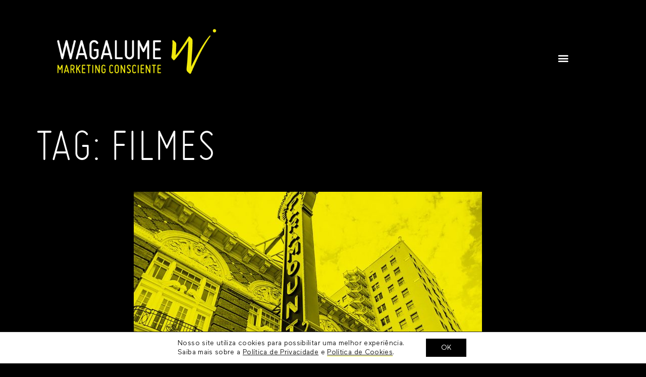

--- FILE ---
content_type: text/css
request_url: https://wagalu.me/wp-content/themes/wagalume/style.css?ver=6.8.3
body_size: 26894
content:
/*
Theme Name: Wagalume
Theme URI: http://wagalume.com/
Author: Yuri Pinto
Author URI: http://wagalume.com/
Description: Tema baseado no _s, para o site de portifolio da Wagalume.
Version: 0.0.1
License: GNU General Public License v2 or later
License URI: http://www.gnu.org/licenses/gpl-2.0.html
Text Domain: wagalume
Tags: portfolio

This theme, like WordPress, is licensed under the GPL.
Use it to make something cool, have fun, and share what you've learned with others.

Wagalume is based on Underscores http://underscores.me/, (C) 2012-2016 Automattic, Inc.
Underscores is distributed under the terms of the GNU GPL v2 or later.

Normalizing styles have been helped along thanks to the fine work of
Nicolas Gallagher and Jonathan Neal http://necolas.github.com/normalize.css/
*/

/*--------------------------------------------------------------
>>> TABLE OF CONTENTS:
----------------------------------------------------------------
# Normalize
# Typography
# Elements
# Forms
# Navigation
	## Links
	## Menus
# Accessibility
# Alignments
# Clearings
# Header
# Widgets
# Content
	## Posts and pages
	## Comments
# Infinite scroll
# Media
    ## Portfolio
	## Captions
	## Galleries
# Footer
--------------------------------------------------------------*/

/*--------------------------------------------------------------
# Normalize
--------------------------------------------------------------*/
html {
	font-family: sans-serif;
	-webkit-text-size-adjust: 100%;
	-ms-text-size-adjust:     100%;
}

body {
	margin: 0;
    overflow-x: hidden;
}

article,
aside,
details,
figcaption,
figure,
footer,
header,
main,
menu,
nav,
section,
summary {
	display: block;
}

audio,
canvas,
progress,
video {
	display: inline-block;
	vertical-align: baseline;
}

audio:not([controls]) {
	display: none;
	height: 0;
}

[hidden],
template {
	display: none;
}

a {
	background-color: transparent;
}

a:active,
a:hover {
	outline: 0;
}

abbr[title] {
	border-bottom: 1px dotted;
}

b,
strong {
	font-weight: bold;
}

dfn {
	font-style: italic;
}

h1 {
	margin: 0.67em 0;
}

mark {
	background: #ff0;
	color: #000;
}

small {
	font-size: 80%;
}

sub,
sup {
	font-size: 75%;
	line-height: 0;
	position: relative;
	vertical-align: baseline;
}

sup {
	top: -0.5em;
}

sub {
	bottom: -0.25em;
}

img {
	border: 0;
}

svg:not(:root) {
	overflow: hidden;
}

figure {
	margin: 0;
}

@media screen and (min-width: 598px) {
	figure {
		margin: 1em 0;
	}
}

hr {
	box-sizing: content-box;
	height: 0;
}

pre {
	overflow: auto;
}

code,
kbd,
pre,
samp {
        background: #000;
	font-family: monospace, monospace;
	font-size: 1em;
}

button,
input,
optgroup,
select,
textarea {
	color: inherit;
	font: inherit;
	margin: 0;
}

button {
	overflow: visible;
}

button,
select {
	text-transform: none;
}

button,
html input[type="button"],
input[type="reset"],
input[type="submit"] {
	-webkit-appearance: button;
	cursor: pointer;
}

button[disabled],
html input[disabled] {
	cursor: default;
}

button::-moz-focus-inner,
input::-moz-focus-inner {
	border: 0;
	padding: 0;
}

input {
	line-height: normal;
}

input[type="checkbox"],
input[type="radio"] {
	box-sizing: border-box;
	padding: 0;
}

input[type="number"]::-webkit-inner-spin-button,
input[type="number"]::-webkit-outer-spin-button {
	height: auto;
}

input[type="search"]::-webkit-search-cancel-button,
input[type="search"]::-webkit-search-decoration {
	-webkit-appearance: none;
}

fieldset {
	border: 1px solid #c0c0c0;
	margin: 0 2px;
	padding: 0.35em 0.625em 0.75em;
}

legend {
	border: 0;
	padding: 0;
}

textarea {
	overflow: auto;
}

optgroup {
	font-weight: bold;
}

table {
	border-collapse: collapse;
	border-spacing: 0;
}

td,
th {
	padding: 0.5em 0.3em;
    text-align: left;
}

/*--------------------------------------------------------------
# Typography
--------------------------------------------------------------*/
body,
button,
input,
select,
textarea {
	color: #fff;
	font-family: 'Maax', sans-serif;

	font-size: 18px;
	font-size: 1rem;
	line-height: 1.5;
        letter-spacing: 0.02em;
    -webkit-font-smoothing: antialiased; */
    -moz-osx-font-smoothing: grayscale; */
}

.site-content {
    font-size: 1.125em;
    line-height: 1.6em;
    -webkit-text-stroke: 0.2px;
}

h1,
h2,
h3,
h4,
h5,
h6 {
	font-family: 'Miso', sans-serif;
	clear: both;
        text-transform: uppercase;
        line-height: 1em;
        margin-top: 2.5rem;
        margin-bottom: 1rem;
        font-weight: 300;
        -webkit-text-stroke: unset;
}

h1 { font-size: 4em; }
h2 { font-size: 3em; }
h3 { font-size: 2.4em; }
h4 { font-size: 2em; }
h5 { font-size: 1.8em; }
h6 { font-size: 1.6em; }

p {
    font-size: 1.1em;
    font-weight: 300;
	margin-bottom: 1.5em;
}

dfn,
cite,
em,
i {
	font-style: italic;
}

address {
	margin: 0 0 1.5em;
}

pre {
	font-family: "Courier 10 Pitch", Courier, monospace;
	font-size: 15px;
	font-size: 0.9375rem;
	line-height: 1.6;
	margin-bottom: 1.6em;
	max-width: 100%;
	overflow: auto;
	padding: 1.6em;
}

code,
kbd,
tt,
var {
	font-family: Monaco, Consolas, "Andale Mono", "DejaVu Sans Mono", monospace;
	font-size: 15px;
	font-size: 0.9375rem;
}

abbr,
acronym {
	border-bottom: 1px dotted #666;
	cursor: help;
}

mark,
ins {
	background: #fff;
    color: #000;
	text-decoration: none;

}

big {
	font-size: 125%;
}

.text-center {
	text-align: center;
}

/*--------------------------------------------------------------
# Elements
--------------------------------------------------------------*/
html {
	box-sizing: border-box;
}

*,
*:before,
*:after { /* Inherit box-sizing to make it easier to change the property for components that leverage other behavior; see http://css-tricks.com/inheriting-box-sizing-probably-slightly-better-best-practice/ */
	box-sizing: inherit;
}

body {
	background: #000; /* Fallback for when there is no custom background color defined. */
}

.site {
    max-width: 90em;
    margin: 0 auto;
    padding: 1.4em;
}

@media screen and (min-width: 30em) {
    .site {
        padding: 1.8em;
    }
}

blockquote:after,
q:before,
q:after {
	content: "";
}

blockquote,
q {
	quotes: "" "";
}

blockquote {
    position: relative;
	margin: 1.5em 0 1.5em 1.5em;
    max-width: 33em;
    font-size: 1.5em;
    color: #FFFFFF;
    line-height: 1.4em;
	letter-spacing: .1em;
    text-transform: uppercase;
}

blockquote::before {
    position: absolute;
    font-family: 'Maax', sans-serif;
    color: #EDE936;
    content: "\201C";
	left: -.55em;
	font-size: 1.5em;
	top: 0.15em;
}

@media screen and (min-width: 993px) {
    blockquote {
        margin: 1.5em 0 1.5em 0;
    }

    blockquote::before {
	    left: -.9em;
	    top: .2em;
		font-size: 2em;
    }
}

hr {
	background-color: #ccc;
	border: 0;
	height: 1px;
	margin-bottom: 1.5em;
}

ul,
ol {
	margin: 0 0 1.5em 0;
}

ul {
	list-style: disc;
}

ol {
	list-style: decimal;
}

li > ul,
li > ol {
	margin-bottom: 0;
	margin-left: 1.5em;
}

dt {
	font-weight: bold;
}

dd {
	margin: 0 1.5em 1.5em;
}

img {
	height: auto; /* Make sure images are scaled correctly. */
	max-width: 100%; /* Adhere to container width. */
}

table {
	margin: 0 0 1.5em;
	width: 100%;
}

/*--------------------------------------------------------------
# Forms
--------------------------------------------------------------*/
button,
input[type="button"],
input[type="reset"],
input[type="submit"] {
	border: 1px solid white;
	border-radius: 0;
	background: none;
	color: white;
	font-size: 12px;
	font-size: 1rem;
	line-height: 1;
	padding: 12px;
}

button:hover,
input[type="button"]:hover,
input[type="reset"]:hover,
input[type="submit"]:hover {
	background: #EDE936;
	color: black;
	border-color: #EDE936;
}

button:focus,
input[type="button"]:focus,
input[type="reset"]:focus,
input[type="submit"]:focus,
button:active,
input[type="button"]:active,
input[type="reset"]:active,
input[type="submit"]:active {
	background: none;
}

input[type="text"],
input[type="email"],
input[type="url"],
input[type="password"],
input[type="search"],
input[type="number"],
input[type="tel"],
input[type="range"],
input[type="date"],
input[type="month"],
input[type="week"],
input[type="time"],
input[type="datetime"],
input[type="datetime-local"],
input[type="color"],
textarea {
	background: none;
	color: #fff;
	border: none;
	border-bottom: 1px solid white;
	border-radius: 0;
	padding: 15px 5px 5px;
	width: 100%;
}

select {
    appearance: none;
    -webkit-appearance: none;
    -moz-appearance: none;
	border: 0;
    outline:none;
    display: inline-block;
    border-bottom: 1px solid #EDE936;
    border-radius: 0;
    padding: 1em 0 0 0;
    color: #fff;
    background: #000;
    width: 100%;
    margin: 1em auto;
}

option {
	background: black;
	color: #fff;
}

label.select {
    position: relative;
}

label.select:after {
    content:"\f078";
    font-family: 'FontAwesome';
    font-size: .8em;
    color: #fff;
    position: absolute; right: 0; top: -.5em;
    pointer-events: none;
}

input[type="text"]:focus,
input[type="email"]:focus,
input[type="url"]:focus,
input[type="password"]:focus,
input[type="search"]:focus,
input[type="number"]:focus,
input[type="tel"]:focus,
input[type="range"]:focus,
input[type="date"]:focus,
input[type="month"]:focus,
input[type="week"]:focus,
input[type="time"]:focus,
input[type="datetime"]:focus,
input[type="datetime-local"]:focus,
input[type="color"]:focus,
textarea:focus {
	color: #fff;
}

textarea {
	width: 100%;
}

/*--------------------------------------------------------------
# Navigation
--------------------------------------------------------------*/
/*--------------------------------------------------------------
## Links
--------------------------------------------------------------*/
a, a:visited {
	color: #ffffff;
    text-decoration: none;
	border-bottom: 1px solid #EDE936;
}

.image-link {
	border-bottom: none;
}

a:hover,
a:focus,
a:active {
	color: #EDE936;
}

a:focus {
	outline: thin dotted;
}

a:hover,
a:active {
	outline: 0;
}

.img-link, .portfolio-thumb a, .main-navigation a {
	border-bottom: none;
}

/*--------------------------------------------------------------
## Menus
--------------------------------------------------------------*/

.main-navigation {
	font-family: 'Miso', sans-serif;
	font-weight: 300;
}

.main-navigation ul {
	display: flex;
	flex-direction: row;
	
	list-style: none;
    text-transform: uppercase;
	margin: 0;
	padding-left: 0;
}

.footer-navigation li {
	line-height: 1.8em;
}

.main-navigation a {
    font-size: 2.5em;
}

.main-navigation li, .footer-navigation li {
    white-space: nowrap;
}

.main-navigation li:not(:last-child), .footer-navigation li:not(:last-child) {
    margin-right: 1em;
}

.main-navigation .current_page_item > a,
.main-navigation .current-menu-item > a,
.main-navigation .current_page_ancestor > a,
.main-navigation .current-menu-ancestor > a {
	}

/* Small menu. */
#menuToggle {
	display: block;
	position: relative;
	
	z-index: 1;
	
	-webkit-user-select: none;
	user-select: none;
}

#menuToggle a {
	text-decoration: none;
	transition: color 0.3s ease;
}

#menuToggle {
	float: left;
	
	margin-right: 15px;
	margin-top: 2px;
}

#menuToggle a:hover {
	color: #EDE936;
}

#menuToggle input {
	display: block;
	width: 40px;
	height: 32px;
	position: absolute;
	top: -7px;
	left: -5px;
	
	cursor: pointer;
	
	opacity: 0;
	z-index: 2;
	
	-webkit-touch-callout: none;
}

#menuToggle span {
	display: block;
	width: 33px;
	height: 2px;
	margin-bottom: 7px;
	position: relative;
	
	background: white;
	border-radius: 3px;
	
	z-index: 1;
	
	transform-origin: 4px 0px;
	
	transition: transform 0.5s cubic-bezier(0.77,0.2,0.05,1.0),
	            background 0.5s cubic-bezier(0.77,0.2,0.05,1.0),
	            opacity 0.55s ease;
}

#menuToggle span:first-child {
	transform-origin: 0% 0%;
}

#menuToggle span:nth-last-child(2)
{
	transform-origin: 0% 100%;
}

/* Transform all the slices of hamburger into a crossmark. */
#menuToggle input:checked ~ span {
	opacity: 1;
	transform: rotate(45deg) translate(-2px, -1px);
}

#menuToggle input:checked ~ span:nth-last-child(3) {
	opacity: 0;
	transform: rotate(0deg) scale(0.2, 0.2);
}

#menuToggle input:checked ~ span:nth-last-child(2) {
	transform: rotate(-45deg) translate(0, -1px);
}

/* Make this absolute positioned at the top left of the screen */
.menu-principal-container {
	position: absolute;
	margin: -60px 0 0 30px;
	padding: 15px;
	background: black;
	list-style-type: none;
	-webkit-font-smoothing: antialiased;
	/* to stop flickering of text in safari */
	
	display: none;
	transition: opacity 1s ease-out;
	opacity: 0;	
}

@media screen and (max-width: 768px) {
	.main-navigation ul {
		flex-direction: column;
	}
	
	.menu-principal-container {
		min-height: 350px;
		width: 100vw;
		margin: -60px 0 0 0;
		padding-left: 40px;
	}
}

/* And let's slide it in from the left */
#menuToggle input:checked ~ .menu-principal-container {
	display: block;
	transform: none;	
	opacity: 1;
}

.site-main .comment-navigation,
.site-main .posts-navigation,
.site-main .post-navigation {
    padding: 2em 0;
}

.comment-navigation .nav-previous,
.posts-navigation .nav-previous,
.post-navigation .nav-previous {
	float: left;
}

.comment-navigation .nav-next,
.posts-navigation .nav-next,
.post-navigation .nav-next {
	float: right;
	text-align: right;
}

.current-menu-item a { color: #EDE936; }

/*--------------------------------------------------------------
# Accessibility
--------------------------------------------------------------*/
/* Text meant only for screen readers. */
.screen-reader-text {
	clip: rect(1px, 1px, 1px, 1px);
	position: absolute !important;
	height: 1px;
	width: 1px;
	overflow: hidden;
}

.screen-reader-text:focus {
	background-color: #f1f1f1;
	border-radius: 3px;
	box-shadow: 0 0 2px 2px rgba(0, 0, 0, 0.6);
	clip: auto !important;
	color: #21759b;
	display: block;
	font-size: 14px;
	font-size: 0.875rem;
	font-weight: bold;
	height: auto;
	left: 5px;
	line-height: normal;
	padding: 15px 23px 14px;
	text-decoration: none;
	top: 5px;
	width: auto;
	z-index: 100000; /* Above WP toolbar. */
}

/* Do not show the outline on the skip link target. */
#content[tabindex="-1"]:focus {
	outline: 0;
}

/*--------------------------------------------------------------
# Alignments
--------------------------------------------------------------*/
.alignleft {
	display: inline;
	float: left;
	margin-right: 1.5em;
}

.alignright {
	display: inline;
	float: right;
	margin-left: 1.5em;
}

.aligncenter {
	clear: both;
	display: block;
	margin-left: auto;
	margin-right: auto;
}

/*--------------------------------------------------------------
# Clearings
--------------------------------------------------------------*/
.clear:before,
.clear:after,
.entry-content:before,
.entry-content:after,
.comment-content:before,
.comment-content:after,
.site-header:before,
.site-header:after,
.site-content:before,
.site-content:after,
.site-footer:before,
.site-footer:after {
	content: "";
	display: table;
	table-layout: fixed;
}

.clear:after,
.entry-content:after,
.comment-content:after,
.site-header:after,
.site-content:after,
.site-footer:after {
	clear: both;
}

/*--------------------------------------------------------------
# Header
--------------------------------------------------------------*/

.site-header {
	margin-bottom: 3em;
}

.site-logotipo {
	float: left;
    margin-bottom: 1em;
}

.site-logotipo img {
    width: auto;
    height: 27px;
	float: left;
}

.logo-signature {
    float: left;
    font-family: 'Miso', sans-serif;
    text-transform: uppercase;
    color: gray;
    font-size: 2.7em;
    margin: -14px 0 0 10px;
    font-weight: 300;
}

@media screen and (max-width: 768px) {
	.logo-signature { display: none; }
}

.site-title { /* Fallback caso o logotipo não carregue */
    margin: 1.7em 1em 0;
    font-family: 'Miso', sans-serif;
    font-size: 2.4em;
    font-weight: bold;
    line-height: 1.3em;
    color: #fff;
    text-transform: uppercase;
    word-break: break-all;
}

.site-description {
	font-family: 'Miso', sans-serif;
	font-weight: 300;
    margin-top: 0;
    margin-bottom: 0;
    text-transform: uppercase;
    font-size: 1.9em;
	line-height: 1.2em;
	max-width: 900px;
}

@media screen and (min-width: 768px) {
	.site-description {
		font-size: 11.4vh;
		line-height: .87em;
		margin-top: 15vh;
		padding-top: 30px;
	}
}

.site-logo {
    display: block;
	position: fixed;
	right: 0;
	top: 0;
	padding: 20px;
	z-index: 1;    
}

.site-logo img {
    width: 9em;
    height: auto;
    float: right;
}

@media screen and (max-width: 62em) {
    .site-logo {
        display: none;
	}
}

/*--------------------------------------------------------------
# Widgets
--------------------------------------------------------------*/
.widget {
    margin: 0 0 1.5em;
}

/* Make sure select elements fit in widgets. */
.widget select {
    max-width: 100%;
}

.widget-area {
    display: none;
}

/*--------------------------------------------------------------
# Content
--------------------------------------------------------------*/
/*--------------------------------------------------------------
## Global
--------------------------------------------------------------*/
.site-main {
    font-size: .8em;
    line-height: 1.6em;
}

@media screen and (min-width: 40em) {
    .site-main {
        font-size: 1em;
    }
}

/*--------------------------------------------------------------
## Posts and pages
--------------------------------------------------------------*/

.type-page .entry-content {
    margin: 0;
	margin-top: 3em;
}

.entry-footer span, .entry-footer a {
    color: grey;
    font-size: .9em;
    text-transform: uppercase;
}

.entry-footer a:hover {
    color: #fff;
}

a.post-edit-link {
    display: block;
    clear: both;
}

figure + p {
    margin-top: 2em;
}

#comments {
	display: none;
}

.post-navigation a:hover {
    color: #EDE936;
}

.nav-previous a::before {
    content: '\f104';
    font-family: 'FontAwesome';
    margin-right: 0.5em;
}

.nav-next a::after {
    content: '\f105';
    font-family: 'FontAwesome';
    margin-left: 0.5em;
}

.entry-content a:hover,
.entry-content a:focus,
.entry-summary a:hover,
.entry-summary a:focus {
    border-bottom: 3px solid #EDE936;
    box-shadow: inset 0 -3px 0 #EDE936;
}

.entry-meta a,
.entry-footer a {
    text-decoration: none;
	border-bottom: none;
}

.entry-meta a {
	color: gray;
}

.sticky {
	display: block;
}

.hentry {
	margin: 0 0 1.5em;
}

.byline,
.updated:not(.published) {
	display: none;
}

.single .byline,
.group-blog .byline {
	display: inline;
}

.page-content,
.entry-content,
.entry-summary {
	margin: 1.5em 0 0;
}

.entry-content p {
	max-width: 44em;
	margin-left: auto;
	margin-right: auto;
}

.entry-content p + figure {
	margin-top: 4em;
}

.entry-content h1,
.entry-content h2,
.entry-content h3,
.entry-content h4,
.entry-content h5,
.entry-content h6,
.entry-content blockquote {
	max-width: 870px;
	margin-left: auto;
	margin-right: auto;
}

.page-links {
	clear: both;
	margin: 0 0 1.5em;
}

.google-maps {
    position: relative;
    padding-bottom: 75%;
    overflow: hidden;
    height: 0;
}

.google-maps iframe {
    position: absolute;
    top: 0;
    left: 0;
    width: 100%;
    height: 100%;
}

.entry-content .row {
    margin-top: 0;
}

.short-featured-image {
    max-width: 45em;
}

.wp-block-column {
	flex-basis: calc(50% - 13px);
}

.wp-block-columns {
	margin-bottom: 0;
}

@media screen and (min-width: 598px) {
	.wp-block-column:not(:first-child) {
		margin-left: 26px;
	}
	
	.wp-block-columns {
		margin-bottom: -1em;
		margin-top: -1em;
	}
}

.blog article {
	margin-top: 3em;	
}

.home-blog {
	margin-top: 8em;
}

.embed-container {
	position: relative;
	padding-bottom: 56.25%;
	height: 0;
	overflow: hidden;
	max-width: 100%;
}

.embed-container iframe,
.embed-container object,
.embed-container embed {
	position: absolute;
	top: 0;
	left: 0;
	width: 100%;
	height: 100%;
}

.wp-block-embed-soundcloud .wp-block-embed__wrapper::before {
	padding-top: 30% !important;
}

/*--------------------------------------------------------------
## Comments
--------------------------------------------------------------*/
.comment-content a {
	word-wrap: break-word;
}

.bypostauthor {
	display: block;
}

/*--------------------------------------------------------------
# Infinite scroll
--------------------------------------------------------------*/
/* Globally hidden elements when Infinite Scroll is supported and in use. */
.infinite-scroll .posts-navigation, /* Older / Newer Posts Navigation (always hidden) */
.infinite-scroll.neverending .site-footer { /* Theme Footer (when set to scrolling) */
	display: none;
}

/* When Infinite Scroll has reached its end we need to re-display elements that were hidden (via .neverending) before. */
.infinity-end.neverending .site-footer {
	display: block;
}

/*--------------------------------------------------------------
# Media
--------------------------------------------------------------*/
.page-content .wp-smiley,
.entry-content .wp-smiley,
.comment-content .wp-smiley {
	border: none;
	margin-bottom: 0;
	margin-top: 0;
	padding: 0;
}

/* Make sure embeds and iframes fit their containers. */
embed,
iframe,
object {
	max-width: 100%;
}

/*--------------------------------------------------------------
## Portfolio
--------------------------------------------------------------*/

/* Homepage grid */

.portfolio-page {
    min-height: 80vh; /* Pro footer não subir muito quando filtrar */
}

.portfolio-thumb:before {
    content: '';
    padding-top: 100%;
    display: block;
}

.portfolio-thumb {
    position: relative;
    overflow: hidden;
	margin-top: 4em;
	margin-bottom: 3em;
}

.portfolio-thumb article {
    position: absolute;
    margin: 0;
    padding: .5em;
    top: 0; bottom: 0; right: 0; left: 0;
    display: block;
    justify-content: center;
    align-items: center;
    color: #fff;
}

.portfolio-thumb article img {
    width: 100%;
    object-fit: cover;
}

.portfolio-thumb article img { height: 66%; }

@media screen and (min-width: 768px) {
	.portfolio-thumb.small-thumb {
		margin-top: 10px;
	}
}

@media screen and (max-width: 598px) {
	.home-blog article {
		margin-top: 2em;
	}
}

.case-title,
.home-blog .entry-title {
	margin-top: 0;
	font-size: 2.5em;
}

.case-title {
    padding: 12px 0 0;
	margin: 0;
}

.case-excerpt, .case-types {
	font-size: .9em;
	margin: 5px 0 0 0;
}

/* Filtro */

.portfolio-filter {
    display: block;
	width: 100%;
	padding-bottom: 5px;
}

select.portfolio-filter {
	font-size: 1em;
	background: url('images/dropdown-arrow.svg') no-repeat right;
	background-position-y: 22px;
	cursor: pointer;
}

@media screen and (min-width: 768px) {
	select.portfolio-filter {
		margin-top: -17px;
	}
}

.tax-jetpack-portfolio-industry select#select-industry,
.tax-jetpack-portfolio-type select#select-type {
	color: #EDE936;
}

/* Dropdown mobile */
.categories-select {
	font-family: 'Miso', sans-serif;
	font-family: 1.5em;
	letter-spacing: .06em;
	color: lightgrey;
}

@media screen and (min-width: 768px) {
    .categories-select, label.select {
        display: none;
    }
}

.portfolio-thumb:hover article > * {
  color: #EDE936;
  transition: all .2s ease-in-out;
  -webkit-transition: all .2s ease-in-out;
  -moz-transition: all .2s ease-in-out;
  -o-transition: all .2s ease-in-out;
}

.portfolio-thumb .case-types,
.portfolio-thumb .case-excerpt { display: none; }

@media screen and (min-width: 768px) {
	.portfolio-thumb .case-types { display: inline; }
	.portfolio-thumb .case-excerpt { display: none; }
	
	.portfolio-thumb:hover .case-types { display: none; }
	.portfolio-thumb:hover .case-excerpt { display: inline; }
}

.portfolio-filter .active {
    color: #EDE936;
}

/*--------------------------------------------------------------
## Página do case
--------------------------------------------------------------*/
.portfolio-sidebar {
	width: 100%;
    margin: 2.6em 0 2em 0;
	float: left;
}

@media screen and (min-width: 598px) {
	.portfolio-sidebar {
		width: 300px;
		min-height: 500px;
	}
}

.portfolio-sidebar ul {
    margin-left: 0;
    padding-left: 0;
    list-style: none;
}

.portfolio-sidebar ul li a {
	border: none;
}

.portfolio-sidebar ul span {
	font-weight: 500;
}

.portfolio-sidebar-header {
	color: gray;
}

.single-jetpack-portfolio .jp-relatedposts {
	display: none !important;
}

/*--------------------------------------------------------------
## Captions
--------------------------------------------------------------*/
.wp-caption {
	margin-bottom: 1.5em;
	max-width: 100%;
}

.wp-caption img[class*="wp-image-"] {
	display: block;
	margin-left: auto;
	margin-right: auto;
}

.wp-caption .wp-caption-text {
	margin: 0.8075em 0;
}

.wp-caption-text {
    font-size: .9em;
    line-height: 1.45em;
}

/* Image Captions */

.wp-block-image figcaption {
    max-width: 40em;
	font-size: .85em;
	line-height: 1.3em;
	margin-bottom: 2em;
	color: grey;
}

.two-col figure.aligncenter figcaption, .two-col figure.alignnone figcaption {
    position: relative;
    text-align: center;
    max-width: 100%;
    left: 0;
}


/*--------------------------------------------------------------
## Images
--------------------------------------------------------------*/
img.aligncenter {
    margin-top: 2em;
    margin-bottom: 2em;
}

img.alignright,
img.alignleft {
    margin-bottom: 1.5em;
}

.featured-image img {
    height: auto;
    max-width: calc(100% + 2.8em);
    margin: 1em -1.4em 0;
}

@media screen and (min-width: 62em) {
    img.alignright {
        margin-right: -1.5em;
    }
    img.alignleft {
        margin-left: -1.5em;
    }
    .featured-image img {
        max-width: 100%;
        margin: 0 auto;
    }
}

@media screen and (min-width: 80em) {
    img.alignright {
        margin-right: -3em;
    }
    img.alignleft {
        margin-left: -3em;
    }
}

figure.wp-block-image.black-bg img {
	border: 1px solid #404040;
}

/*--------------------------------------------------------------
## Galleries
--------------------------------------------------------------*/
.gallery {
	margin-bottom: 1.5em;
}

.gallery-item {
	display: inline-block;
	text-align: center;
	vertical-align: top;
	width: 100%;
}

.gallery-columns-2 .gallery-item {
	max-width: 50%;
}

.gallery-columns-3 .gallery-item {
	max-width: 33.33%;
}

.gallery-columns-4 .gallery-item {
	max-width: 25%;
}

.gallery-columns-5 .gallery-item {
	max-width: 20%;
}

.gallery-columns-6 .gallery-item {
	max-width: 16.66%;
}

.gallery-columns-7 .gallery-item {
	max-width: 14.28%;
}

.gallery-columns-8 .gallery-item {
	max-width: 12.5%;
}

.gallery-columns-9 .gallery-item {
	max-width: 11.11%;
}

.gallery-caption {
	display: block;
}

/*--------------------------------------------------------------
# Footer
--------------------------------------------------------------*/

.site-footer {
	margin-top: 8em;
}

div.wpcf7-response-output {
	border: none !important;
	padding: 0;
	margin: 1em 0;
	color: lightgrey;
}

.site-info ul {
    list-style-type: none;
    padding-left: 0;
}

--- FILE ---
content_type: text/css
request_url: https://wagalu.me/wp-content/themes/wagalume/fonts/custom-fonts.css?ver=6.8.3
body_size: 3088
content:
/*
    Created on : Jul 13, 2016, 11:18:41 AM
    Author     : Yuri Pinto
*/

/* Webfont: Maax */@font-face {
    font-family: 'Maax';
    src: url('maax/Maax.eot'); /* IE9 Compat Modes */
    src: url('maax/Maax.eot?#iefix') format('embedded-opentype'), /* IE6-IE8 */
         url('maax/Maax.svg#Maax') format('svg'), /* Legacy iOS */
         url('maax/Maax.woff') format('woff'), /* Modern Browsers */
         url('maax/Maax.ttf') format('truetype'); /* Safari, Android, iOS */
    font-style: normal;
    font-weight: 300;
    text-rendering: optimizeLegibility;
}

/* Webfont: Maax-Italic */@font-face {
    font-family: 'Maax';
    src: url('maax/Maax-Italic.eot'); /* IE9 Compat Modes */
    src: url('maax/Maax-Italic.eot?#iefix') format('embedded-opentype'), /* IE6-IE8 */
         url('maax/Maax-Italic.svg#Maax-Italic') format('svg'), /* Legacy iOS */
         url('maax/Maax-Italic.woff') format('woff'), /* Modern Browsers */
         url('maax/Maax-Italic.ttf') format('truetype'); /* Safari, Android, iOS */
    font-style: italic;
    font-weight: 300;
    text-rendering: optimizeLegibility;
}

/* Webfont: Maax-Bold */@font-face {
    font-family: 'Maax';
    src: url('maax/Maax-Bold.eot'); /* IE9 Compat Modes */
    src: url('maax/Maax-Bold.eot?#iefix') format('embedded-opentype'), /* IE6-IE8 */
         url('maax/Maax-Bold.svg#Maax-Bold') format('svg'), /* Legacy iOS */
         url('maax/Maax-Bold.woff') format('woff'), /* Modern Browsers */
         url('maax/Maax-Bold.ttf') format('truetype'); /* Safari, Android, iOS */
    font-style: normal;
    font-weight: 700;
    text-rendering: optimizeLegibility;
}

/* Webfont: Maax-BoldItalic */@font-face {
    font-family: 'Maax';
    src: url('maax/Maax-BoldItalic.eot'); /* IE9 Compat Modes */
    src: url('maax/Maax-BoldItalic.eot?#iefix') format('embedded-opentype'), /* IE6-IE8 */
         url('maax/Maax-BoldItalic.svg#Maax-BoldItalic') format('svg'), /* Legacy iOS */
         url('maax/Maax-BoldItalic.woff') format('woff'), /* Modern Browsers */
         url('maax/Maax-BoldItalic.ttf') format('truetype'); /* Safari, Android, iOS */
    font-style: italic;
    font-weight: 700;
    text-rendering: optimizeLegibility;
}

/* Webfont: Miso-Light */@font-face {
    font-family: 'Miso';
    src: url('miso/Miso-Light.eot'); /* IE9 Compat Modes */
    src: url('miso/Miso-Light.eot?#iefix') format('embedded-opentype'), /* IE6-IE8 */
         url('miso/Miso-Light.svg#Miso-Light') format('svg'), /* Legacy iOS */
         url('miso/Miso-Light.woff') format('woff'), /* Modern Browsers */
         url('miso/Miso-Light.ttf') format('truetype'); /* Safari, Android, iOS */
    font-style: normal;
    font-weight: 300;
    text-rendering: optimizeLegibility;
}

/* Webfont: Miso-Regular */@font-face {
    font-family: 'Miso';
    src: url('miso/Miso-Regular.eot'); /* IE9 Compat Modes */
    src: url('miso/Miso-Regular.eot?#iefix') format('embedded-opentype'), /* IE6-IE8 */
         url('miso/Miso-Regular.svg#Miso-Light') format('svg'), /* Legacy iOS */
         url('miso/Miso-Regular.woff') format('woff'), /* Modern Browsers */
         url('miso/Miso-Regular.ttf') format('truetype'); /* Safari, Android, iOS */
    font-style: normal;
    font-weight: 400;
    text-rendering: optimizeLegibility;
}


--- FILE ---
content_type: text/css
request_url: https://wagalu.me/wp-content/uploads/elementor/css/post-2808.css?ver=1761627730
body_size: 3878
content:
.elementor-kit-2808{--e-global-color-primary:#000000;--e-global-color-secondary:#F2E902;--e-global-color-text:#FFFFFF;--e-global-color-accent:#F2E902;--e-global-typography-primary-font-family:"Roboto";--e-global-typography-primary-font-weight:600;--e-global-typography-secondary-font-family:"Roboto Slab";--e-global-typography-secondary-font-weight:400;--e-global-typography-text-font-family:"Maax";--e-global-typography-text-font-size:18px;--e-global-typography-accent-font-family:"Maax";--e-global-typography-accent-font-size:18px;--e-global-typography-accent-font-weight:500;color:#FFFFFF;font-family:"Maax", Sans-serif;font-size:18px;}.elementor-kit-2808 e-page-transition{background-color:#FFBC7D;}.elementor-kit-2808 a{color:#FFFFFF;font-family:"Maax", Sans-serif;font-size:18px;}.elementor-kit-2808 h1{color:#FFFFFF;font-family:"Miso", Sans-serif;font-size:94px;text-transform:uppercase;}.elementor-kit-2808 h2{color:#FFFFFF;font-family:"Miso", Sans-serif;font-size:45px;text-transform:uppercase;}.elementor-kit-2808 h3{color:#FFFFFF;font-family:"Miso", Sans-serif;font-size:35px;text-transform:uppercase;}.elementor-kit-2808 h4{color:#FFFFFF;font-family:"Miso", Sans-serif;text-transform:uppercase;}.elementor-kit-2808 h5{color:#FFFFFF;font-family:"Miso", Sans-serif;text-transform:uppercase;}.elementor-kit-2808 h6{color:#FFFFFF;font-family:"Miso", Sans-serif;text-transform:uppercase;}.elementor-section.elementor-section-boxed > .elementor-container{max-width:1140px;}.e-con{--container-max-width:1140px;}.elementor-widget:not(:last-child){margin-block-end:20px;}.elementor-element{--widgets-spacing:20px 20px;--widgets-spacing-row:20px;--widgets-spacing-column:20px;}{}h1.entry-title{display:var(--page-title-display);}@media(max-width:1024px){.elementor-section.elementor-section-boxed > .elementor-container{max-width:1024px;}.e-con{--container-max-width:1024px;}}@media(max-width:767px){.elementor-section.elementor-section-boxed > .elementor-container{max-width:767px;}.e-con{--container-max-width:767px;}}/* Start Custom Fonts CSS */@font-face {
	font-family: 'Maax';
	font-style: normal;
	font-weight: normal;
	font-display: auto;
	src: url('https://wagalu.me/wp-content/uploads/2023/02/Maax.ttf') format('truetype');
}
@font-face {
	font-family: 'Maax';
	font-style: italic;
	font-weight: normal;
	font-display: auto;
	src: url('https://wagalu.me/wp-content/uploads/2023/02/Maax-Italic.ttf') format('truetype');
}
@font-face {
	font-family: 'Maax';
	font-style: normal;
	font-weight: 500;
	font-display: auto;
	src: url('https://wagalu.me/wp-content/uploads/2023/02/Maax-Medium.ttf') format('truetype');
}
@font-face {
	font-family: 'Maax';
	font-style: italic;
	font-weight: 500;
	font-display: auto;
	src: url('https://wagalu.me/wp-content/uploads/2023/02/Maax-MediumItalic.ttf') format('truetype');
}
@font-face {
	font-family: 'Maax';
	font-style: normal;
	font-weight: 700;
	font-display: auto;
	src: url('https://wagalu.me/wp-content/uploads/2023/02/Maax-Bold.ttf') format('truetype');
}
@font-face {
	font-family: 'Maax';
	font-style: italic;
	font-weight: 700;
	font-display: auto;
	src: url('https://wagalu.me/wp-content/uploads/2023/02/Maax-BoldItalic.ttf') format('truetype');
}
@font-face {
	font-family: 'Maax';
	font-style: normal;
	font-weight: 900;
	font-display: auto;
	src: url('https://wagalu.me/wp-content/uploads/2023/02/Maax-Black.ttf') format('truetype');
}
/* End Custom Fonts CSS */
/* Start Custom Fonts CSS */@font-face {
	font-family: 'Miso';
	font-style: normal;
	font-weight: normal;
	font-display: auto;
	src: url('https://wagalu.me/wp-content/uploads/2023/02/miso-regular.ttf') format('truetype');
}
@font-face {
	font-family: 'Miso';
	font-style: normal;
	font-weight: 100;
	font-display: auto;
	src: url('https://wagalu.me/wp-content/uploads/2023/02/miso-light.ttf') format('truetype');
}
@font-face {
	font-family: 'Miso';
	font-style: normal;
	font-weight: bold;
	font-display: auto;
	src: url('https://wagalu.me/wp-content/uploads/2023/02/miso-bold.ttf') format('truetype');
}
/* End Custom Fonts CSS */

--- FILE ---
content_type: text/css
request_url: https://wagalu.me/wp-content/uploads/elementor/css/post-2843.css?ver=1761627730
body_size: 7017
content:
.elementor-2843 .elementor-element.elementor-element-1f1094f > .elementor-background-overlay{background-color:var( --e-global-color-primary );opacity:0.85;transition:background 0.3s, border-radius 0.3s, opacity 0.3s;}.elementor-2843 .elementor-element.elementor-element-1f1094f{transition:background 0.3s, border 0.3s, border-radius 0.3s, box-shadow 0.3s;margin-top:30px;margin-bottom:30px;}.elementor-widget-image .widget-image-caption{color:var( --e-global-color-text );font-family:var( --e-global-typography-text-font-family ), Sans-serif;font-size:var( --e-global-typography-text-font-size );}.elementor-2843 .elementor-element.elementor-element-c299b3d{text-align:left;}.elementor-2843 .elementor-element.elementor-element-c299b3d img{width:350px;}.elementor-2843 .elementor-element.elementor-element-bd66a51{text-align:left;}.elementor-2843 .elementor-element.elementor-element-bd66a51 img{width:100px;}.elementor-bc-flex-widget .elementor-2843 .elementor-element.elementor-element-a8a4bfa.elementor-column .elementor-widget-wrap{align-items:center;}.elementor-2843 .elementor-element.elementor-element-a8a4bfa.elementor-column.elementor-element[data-element_type="column"] > .elementor-widget-wrap.elementor-element-populated{align-content:center;align-items:center;}.elementor-widget-nav-menu .elementor-nav-menu .elementor-item{font-family:var( --e-global-typography-primary-font-family ), Sans-serif;font-weight:var( --e-global-typography-primary-font-weight );}.elementor-widget-nav-menu .elementor-nav-menu--main .elementor-item{color:var( --e-global-color-text );fill:var( --e-global-color-text );}.elementor-widget-nav-menu .elementor-nav-menu--main .elementor-item:hover,
					.elementor-widget-nav-menu .elementor-nav-menu--main .elementor-item.elementor-item-active,
					.elementor-widget-nav-menu .elementor-nav-menu--main .elementor-item.highlighted,
					.elementor-widget-nav-menu .elementor-nav-menu--main .elementor-item:focus{color:var( --e-global-color-accent );fill:var( --e-global-color-accent );}.elementor-widget-nav-menu .elementor-nav-menu--main:not(.e--pointer-framed) .elementor-item:before,
					.elementor-widget-nav-menu .elementor-nav-menu--main:not(.e--pointer-framed) .elementor-item:after{background-color:var( --e-global-color-accent );}.elementor-widget-nav-menu .e--pointer-framed .elementor-item:before,
					.elementor-widget-nav-menu .e--pointer-framed .elementor-item:after{border-color:var( --e-global-color-accent );}.elementor-widget-nav-menu{--e-nav-menu-divider-color:var( --e-global-color-text );}.elementor-widget-nav-menu .elementor-nav-menu--dropdown .elementor-item, .elementor-widget-nav-menu .elementor-nav-menu--dropdown  .elementor-sub-item{font-family:var( --e-global-typography-accent-font-family ), Sans-serif;font-size:var( --e-global-typography-accent-font-size );font-weight:var( --e-global-typography-accent-font-weight );}.elementor-2843 .elementor-element.elementor-element-9536b50 .elementor-menu-toggle{margin-left:auto;}.elementor-2843 .elementor-element.elementor-element-9536b50 .elementor-nav-menu--dropdown a, .elementor-2843 .elementor-element.elementor-element-9536b50 .elementor-menu-toggle{color:#FFFFFF;fill:#FFFFFF;}.elementor-2843 .elementor-element.elementor-element-9536b50 .elementor-nav-menu--dropdown{background-color:#02010100;}.elementor-2843 .elementor-element.elementor-element-9536b50 .elementor-nav-menu--dropdown a:hover,
					.elementor-2843 .elementor-element.elementor-element-9536b50 .elementor-nav-menu--dropdown a:focus,
					.elementor-2843 .elementor-element.elementor-element-9536b50 .elementor-nav-menu--dropdown a.elementor-item-active,
					.elementor-2843 .elementor-element.elementor-element-9536b50 .elementor-nav-menu--dropdown a.highlighted,
					.elementor-2843 .elementor-element.elementor-element-9536b50 .elementor-menu-toggle:hover,
					.elementor-2843 .elementor-element.elementor-element-9536b50 .elementor-menu-toggle:focus{color:var( --e-global-color-secondary );}.elementor-2843 .elementor-element.elementor-element-9536b50 .elementor-nav-menu--dropdown a:hover,
					.elementor-2843 .elementor-element.elementor-element-9536b50 .elementor-nav-menu--dropdown a:focus,
					.elementor-2843 .elementor-element.elementor-element-9536b50 .elementor-nav-menu--dropdown a.elementor-item-active,
					.elementor-2843 .elementor-element.elementor-element-9536b50 .elementor-nav-menu--dropdown a.highlighted{background-color:#000000;}.elementor-2843 .elementor-element.elementor-element-9536b50 .elementor-nav-menu--dropdown .elementor-item, .elementor-2843 .elementor-element.elementor-element-9536b50 .elementor-nav-menu--dropdown  .elementor-sub-item{font-family:"Miso", Sans-serif;font-size:28px;text-transform:uppercase;}.elementor-2843 .elementor-element.elementor-element-9536b50 div.elementor-menu-toggle{color:var( --e-global-color-text );}.elementor-2843 .elementor-element.elementor-element-9536b50 div.elementor-menu-toggle svg{fill:var( --e-global-color-text );}.elementor-theme-builder-content-area{height:400px;}.elementor-location-header:before, .elementor-location-footer:before{content:"";display:table;clear:both;}@media(max-width:1024px){.elementor-widget-image .widget-image-caption{font-size:var( --e-global-typography-text-font-size );}.elementor-2843 .elementor-element.elementor-element-c299b3d img{max-width:35%;}.elementor-2843 .elementor-element.elementor-element-bd66a51 img{max-width:100%;}.elementor-widget-nav-menu .elementor-nav-menu--dropdown .elementor-item, .elementor-widget-nav-menu .elementor-nav-menu--dropdown  .elementor-sub-item{font-size:var( --e-global-typography-accent-font-size );}}@media(max-width:767px){.elementor-2843 .elementor-element.elementor-element-1f1094f{padding:0px 0px 0px 0px;}.elementor-2843 .elementor-element.elementor-element-f392751{width:70%;}.elementor-widget-image .widget-image-caption{font-size:var( --e-global-typography-text-font-size );}.elementor-2843 .elementor-element.elementor-element-c299b3d{text-align:left;}.elementor-2843 .elementor-element.elementor-element-c299b3d img{max-width:100%;}.elementor-2843 .elementor-element.elementor-element-bd66a51{text-align:left;}.elementor-2843 .elementor-element.elementor-element-bd66a51 img{width:100%;max-width:100%;}.elementor-2843 .elementor-element.elementor-element-a8a4bfa{width:30%;}.elementor-widget-nav-menu .elementor-nav-menu--dropdown .elementor-item, .elementor-widget-nav-menu .elementor-nav-menu--dropdown  .elementor-sub-item{font-size:var( --e-global-typography-accent-font-size );}}@media(min-width:768px){.elementor-2843 .elementor-element.elementor-element-f392751{width:85%;}.elementor-2843 .elementor-element.elementor-element-a8a4bfa{width:15%;}}/* Start custom CSS for image, class: .elementor-element-c299b3d */.elementor-element-4a4123f7 a  {
    border-bottom-style:none;
}/* End custom CSS */
/* Start custom CSS for image, class: .elementor-element-bd66a51 */.elementor-element-4a4123f7 a  {
    border-bottom-style:none;
}/* End custom CSS */
/* Start custom CSS for section, class: .elementor-element-1f1094f */.elementor-hidden-tablet a {
    border-bottom-style: none;
}
.elementor-top-column a {
    border-bottom-style: none;
}/* End custom CSS */

--- FILE ---
content_type: text/css
request_url: https://wagalu.me/wp-content/uploads/elementor/css/post-2814.css?ver=1761627731
body_size: 5473
content:
.elementor-2814 .elementor-element.elementor-element-b08bc0c:not(.elementor-motion-effects-element-type-background), .elementor-2814 .elementor-element.elementor-element-b08bc0c > .elementor-motion-effects-container > .elementor-motion-effects-layer{background-color:var( --e-global-color-primary );}.elementor-2814 .elementor-element.elementor-element-b08bc0c{transition:background 0.3s, border 0.3s, border-radius 0.3s, box-shadow 0.3s;margin-top:50px;margin-bottom:0px;padding:50px 50px 50px 50px;}.elementor-2814 .elementor-element.elementor-element-b08bc0c > .elementor-background-overlay{transition:background 0.3s, border-radius 0.3s, opacity 0.3s;}.elementor-widget-image .widget-image-caption{color:var( --e-global-color-text );font-family:var( --e-global-typography-text-font-family ), Sans-serif;font-size:var( --e-global-typography-text-font-size );}.elementor-2814 .elementor-element.elementor-element-ee28d5b > .elementor-widget-container{margin:20px 0px 0px 0px;}.elementor-2814 .elementor-element.elementor-element-ee28d5b{text-align:left;}.elementor-widget-text-editor{font-family:var( --e-global-typography-text-font-family ), Sans-serif;font-size:var( --e-global-typography-text-font-size );color:var( --e-global-color-text );}.elementor-widget-text-editor.elementor-drop-cap-view-stacked .elementor-drop-cap{background-color:var( --e-global-color-primary );}.elementor-widget-text-editor.elementor-drop-cap-view-framed .elementor-drop-cap, .elementor-widget-text-editor.elementor-drop-cap-view-default .elementor-drop-cap{color:var( --e-global-color-primary );border-color:var( --e-global-color-primary );}.elementor-2814 .elementor-element.elementor-element-07f493f{font-family:"Maax", Sans-serif;font-size:14px;}.elementor-2814 .elementor-element.elementor-element-113a901 > .elementor-widget-container{margin:-35px 0px 0px 0px;}.elementor-2814 .elementor-element.elementor-element-113a901{text-align:left;}.elementor-2814 .elementor-element.elementor-element-31a3449{font-family:"Maax", Sans-serif;font-size:14px;}.elementor-2814 .elementor-element.elementor-element-d8bb1b2 > .elementor-widget-container{margin:-25px 0px 0px 0px;}.elementor-2814 .elementor-element.elementor-element-d8bb1b2{text-align:left;}.elementor-2814 .elementor-element.elementor-element-ec35ac4 > .elementor-element-populated{padding:-1px 0px 0px 20px;}.elementor-2814 .elementor-element.elementor-element-9997a4e{font-family:"Maax", Sans-serif;font-size:14px;color:var( --e-global-color-text );}.elementor-widget-icon.elementor-view-stacked .elementor-icon{background-color:var( --e-global-color-primary );}.elementor-widget-icon.elementor-view-framed .elementor-icon, .elementor-widget-icon.elementor-view-default .elementor-icon{color:var( --e-global-color-primary );border-color:var( --e-global-color-primary );}.elementor-widget-icon.elementor-view-framed .elementor-icon, .elementor-widget-icon.elementor-view-default .elementor-icon svg{fill:var( --e-global-color-primary );}.elementor-2814 .elementor-element.elementor-element-df430ed > .elementor-widget-container{padding:15px 0px 0px 0px;}.elementor-2814 .elementor-element.elementor-element-df430ed.elementor-view-stacked .elementor-icon{background-color:#FFFFFF;}.elementor-2814 .elementor-element.elementor-element-df430ed.elementor-view-framed .elementor-icon, .elementor-2814 .elementor-element.elementor-element-df430ed.elementor-view-default .elementor-icon{color:#FFFFFF;border-color:#FFFFFF;}.elementor-2814 .elementor-element.elementor-element-df430ed.elementor-view-framed .elementor-icon, .elementor-2814 .elementor-element.elementor-element-df430ed.elementor-view-default .elementor-icon svg{fill:#FFFFFF;}.elementor-2814 .elementor-element.elementor-element-df430ed.elementor-view-stacked .elementor-icon:hover{background-color:#f4ec0c;}.elementor-2814 .elementor-element.elementor-element-df430ed.elementor-view-framed .elementor-icon:hover, .elementor-2814 .elementor-element.elementor-element-df430ed.elementor-view-default .elementor-icon:hover{color:#f4ec0c;border-color:#f4ec0c;}.elementor-2814 .elementor-element.elementor-element-df430ed.elementor-view-framed .elementor-icon:hover, .elementor-2814 .elementor-element.elementor-element-df430ed.elementor-view-default .elementor-icon:hover svg{fill:#f4ec0c;}.elementor-2814 .elementor-element.elementor-element-df430ed .elementor-icon{font-size:30px;}.elementor-2814 .elementor-element.elementor-element-df430ed .elementor-icon svg{height:30px;}.elementor-theme-builder-content-area{height:400px;}.elementor-location-header:before, .elementor-location-footer:before{content:"";display:table;clear:both;}@media(min-width:768px){.elementor-2814 .elementor-element.elementor-element-d24858f{width:20%;}.elementor-2814 .elementor-element.elementor-element-fdacb6d{width:36%;}.elementor-2814 .elementor-element.elementor-element-ec35ac4{width:34%;}.elementor-2814 .elementor-element.elementor-element-f313f05{width:10%;}}@media(max-width:1024px){.elementor-widget-image .widget-image-caption{font-size:var( --e-global-typography-text-font-size );}.elementor-widget-text-editor{font-size:var( --e-global-typography-text-font-size );}}@media(max-width:767px){.elementor-widget-image .widget-image-caption{font-size:var( --e-global-typography-text-font-size );}.elementor-widget-text-editor{font-size:var( --e-global-typography-text-font-size );}}/* Start custom CSS for image, class: .elementor-element-ee28d5b */.elementor-element-b08bc0c a  {
    border-bottom-style:none;
}/* End custom CSS */
/* Start custom CSS for icon, class: .elementor-element-df430ed */.elementor-icon {
    border-bottom-style:none;
}/* End custom CSS */

--- FILE ---
content_type: application/javascript
request_url: https://wagalu.me/wp-content/plugins/elementor/assets/js/section-frontend-handlers.d0665d28b9f0b188fe4f.bundle.js
body_size: 829
content:
/*! elementor - v3.31.0 - 05-08-2025 */
"use strict";
(self["webpackChunkelementorFrontend"] = self["webpackChunkelementorFrontend"] || []).push([["section-frontend-handlers"],{

/***/ "../assets/dev/js/frontend/handlers/section/stretched-section.js":
/*!***********************************************************************!*\
  !*** ../assets/dev/js/frontend/handlers/section/stretched-section.js ***!
  \***********************************************************************/
/***/ ((__unused_webpack_module, exports) => {



Object.defineProperty(exports, "__esModule", ({
  value: true
}));
exports["default"] = void 0;
class StretchedSection extends elementorModules.frontend.handlers.StretchedElement {
  getStretchedClass() {
    return 'elementor-section-stretched';
  }
  getStretchSettingName() {
    return 'stretch_section';
  }
  getStretchActiveValue() {
    return 'section-stretched';
  }
}
exports["default"] = StretchedSection;

/***/ })

}]);
//# sourceMappingURL=section-frontend-handlers.d0665d28b9f0b188fe4f.bundle.js.map